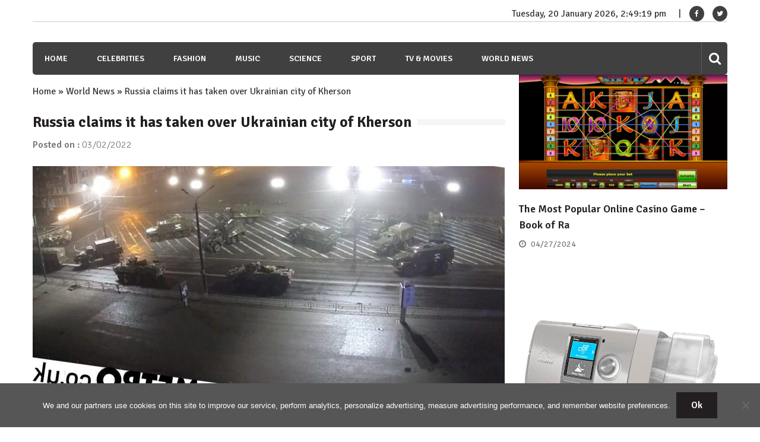

--- FILE ---
content_type: text/html; charset=UTF-8
request_url: https://wsbuzz.com/world-news/russia-claims-it-has-taken-over-ukrainian-city-of-kherson/
body_size: 13938
content:
<!doctype html>
<html lang="en-US" itemscope="itemscope" itemtype="http://schema.org/Article">
<head>
	<meta charset="UTF-8">
	<meta name="viewport" content="width=device-width, initial-scale=1">
	<link rel="profile" href="https://gmpg.org/xfn/11">
	<meta name='robots' content='index, follow, max-image-preview:large, max-snippet:-1, max-video-preview:-1' />

	<!-- This site is optimized with the Yoast SEO plugin v21.8.1 - https://yoast.com/wordpress/plugins/seo/ -->
	<title>Russia claims it has taken over Ukrainian city of Kherson - WSBuzz.com</title>
	<link rel="canonical" href="https://wsbuzz.com/world-news/russia-claims-it-has-taken-over-ukrainian-city-of-kherson/" />
	<meta property="og:locale" content="en_US" />
	<meta property="og:type" content="article" />
	<meta property="og:title" content="Russia claims it has taken over Ukrainian city of Kherson - WSBuzz.com" />
	<meta property="og:description" content="Russia says its soldiers have captured the southern Ukrainian city of Kherson on day seven of its invasion. It would be the largest city in the country to be captured by Vladimir Putin’s forces so far. Ukraine’s south-eastern port of Mariupol was..." />
	<meta property="og:url" content="https://wsbuzz.com/world-news/russia-claims-it-has-taken-over-ukrainian-city-of-kherson/" />
	<meta property="og:site_name" content="WSBuzz.com" />
	<meta property="article:publisher" content="https://www.facebook.com/WomansBuzz/" />
	<meta property="article:published_time" content="2022-03-02T08:41:37+00:00" />
	<meta name="author" content="William" />
	<meta name="twitter:card" content="summary_large_image" />
	<meta name="twitter:image" content="https://wsbuzz.com/wp-content/uploads/2022/03/Russia-claims-it-has-taken-over-Ukrainian-city-of-Kherson.jpg" />
	<meta name="twitter:creator" content="@WomansBuzz" />
	<meta name="twitter:site" content="@WomansBuzz" />
	<meta name="twitter:label1" content="Written by" />
	<meta name="twitter:data1" content="William" />
	<meta name="twitter:label2" content="Est. reading time" />
	<meta name="twitter:data2" content="1 minute" />
	<script type="application/ld+json" class="yoast-schema-graph">{"@context":"https://schema.org","@graph":[{"@type":"WebPage","@id":"https://wsbuzz.com/world-news/russia-claims-it-has-taken-over-ukrainian-city-of-kherson/","url":"https://wsbuzz.com/world-news/russia-claims-it-has-taken-over-ukrainian-city-of-kherson/","name":"Russia claims it has taken over Ukrainian city of Kherson - WSBuzz.com","isPartOf":{"@id":"https://wsbuzz.com/#website"},"primaryImageOfPage":{"@id":"https://wsbuzz.com/world-news/russia-claims-it-has-taken-over-ukrainian-city-of-kherson/#primaryimage"},"image":{"@id":"https://wsbuzz.com/world-news/russia-claims-it-has-taken-over-ukrainian-city-of-kherson/#primaryimage"},"thumbnailUrl":"https://wsbuzz.com/wp-content/uploads/2022/03/Russia-claims-it-has-taken-over-Ukrainian-city-of-Kherson.jpg","datePublished":"2022-03-02T08:41:37+00:00","dateModified":"2022-03-02T08:41:37+00:00","author":{"@id":"https://wsbuzz.com/#/schema/person/a7778cc76f6db32f571e23a07c5ca186"},"breadcrumb":{"@id":"https://wsbuzz.com/world-news/russia-claims-it-has-taken-over-ukrainian-city-of-kherson/#breadcrumb"},"inLanguage":"en-US","potentialAction":[{"@type":"ReadAction","target":["https://wsbuzz.com/world-news/russia-claims-it-has-taken-over-ukrainian-city-of-kherson/"]}]},{"@type":"ImageObject","inLanguage":"en-US","@id":"https://wsbuzz.com/world-news/russia-claims-it-has-taken-over-ukrainian-city-of-kherson/#primaryimage","url":"https://wsbuzz.com/wp-content/uploads/2022/03/Russia-claims-it-has-taken-over-Ukrainian-city-of-Kherson.jpg","contentUrl":"https://wsbuzz.com/wp-content/uploads/2022/03/Russia-claims-it-has-taken-over-Ukrainian-city-of-Kherson.jpg","width":1200,"height":630},{"@type":"BreadcrumbList","@id":"https://wsbuzz.com/world-news/russia-claims-it-has-taken-over-ukrainian-city-of-kherson/#breadcrumb","itemListElement":[{"@type":"ListItem","position":1,"name":"Home","item":"https://wsbuzz.com/"},{"@type":"ListItem","position":2,"name":"World News","item":"https://wsbuzz.com/category/world-news/"},{"@type":"ListItem","position":3,"name":"Russia claims it has taken over Ukrainian city of Kherson"}]},{"@type":"WebSite","@id":"https://wsbuzz.com/#website","url":"https://wsbuzz.com/","name":"WSBuzz.com","description":"WomanS Buzz. Hot News!","potentialAction":[{"@type":"SearchAction","target":{"@type":"EntryPoint","urlTemplate":"https://wsbuzz.com/?s={search_term_string}"},"query-input":"required name=search_term_string"}],"inLanguage":"en-US"},{"@type":"Person","@id":"https://wsbuzz.com/#/schema/person/a7778cc76f6db32f571e23a07c5ca186","name":"William","image":{"@type":"ImageObject","inLanguage":"en-US","@id":"https://wsbuzz.com/#/schema/person/image/","url":"https://secure.gravatar.com/avatar/80ca60356ddf63835e3001ed04b8392a?s=96&d=identicon&r=g","contentUrl":"https://secure.gravatar.com/avatar/80ca60356ddf63835e3001ed04b8392a?s=96&d=identicon&r=g","caption":"William"}}]}</script>
	<!-- / Yoast SEO plugin. -->


<link rel='dns-prefetch' href='//fonts.googleapis.com' />
<link rel="alternate" type="application/rss+xml" title="WSBuzz.com &raquo; Feed" href="https://wsbuzz.com/feed/" />
<link rel="alternate" type="application/rss+xml" title="WSBuzz.com &raquo; Comments Feed" href="https://wsbuzz.com/comments/feed/" />
<script type="text/javascript">
window._wpemojiSettings = {"baseUrl":"https:\/\/s.w.org\/images\/core\/emoji\/14.0.0\/72x72\/","ext":".png","svgUrl":"https:\/\/s.w.org\/images\/core\/emoji\/14.0.0\/svg\/","svgExt":".svg","source":{"concatemoji":"https:\/\/wsbuzz.com\/wp-includes\/js\/wp-emoji-release.min.js?ver=b0230e91a54ca7c47964dd02ce0d568b"}};
/*! This file is auto-generated */
!function(e,a,t){var n,r,o,i=a.createElement("canvas"),p=i.getContext&&i.getContext("2d");function s(e,t){p.clearRect(0,0,i.width,i.height),p.fillText(e,0,0);e=i.toDataURL();return p.clearRect(0,0,i.width,i.height),p.fillText(t,0,0),e===i.toDataURL()}function c(e){var t=a.createElement("script");t.src=e,t.defer=t.type="text/javascript",a.getElementsByTagName("head")[0].appendChild(t)}for(o=Array("flag","emoji"),t.supports={everything:!0,everythingExceptFlag:!0},r=0;r<o.length;r++)t.supports[o[r]]=function(e){if(p&&p.fillText)switch(p.textBaseline="top",p.font="600 32px Arial",e){case"flag":return s("\ud83c\udff3\ufe0f\u200d\u26a7\ufe0f","\ud83c\udff3\ufe0f\u200b\u26a7\ufe0f")?!1:!s("\ud83c\uddfa\ud83c\uddf3","\ud83c\uddfa\u200b\ud83c\uddf3")&&!s("\ud83c\udff4\udb40\udc67\udb40\udc62\udb40\udc65\udb40\udc6e\udb40\udc67\udb40\udc7f","\ud83c\udff4\u200b\udb40\udc67\u200b\udb40\udc62\u200b\udb40\udc65\u200b\udb40\udc6e\u200b\udb40\udc67\u200b\udb40\udc7f");case"emoji":return!s("\ud83e\udef1\ud83c\udffb\u200d\ud83e\udef2\ud83c\udfff","\ud83e\udef1\ud83c\udffb\u200b\ud83e\udef2\ud83c\udfff")}return!1}(o[r]),t.supports.everything=t.supports.everything&&t.supports[o[r]],"flag"!==o[r]&&(t.supports.everythingExceptFlag=t.supports.everythingExceptFlag&&t.supports[o[r]]);t.supports.everythingExceptFlag=t.supports.everythingExceptFlag&&!t.supports.flag,t.DOMReady=!1,t.readyCallback=function(){t.DOMReady=!0},t.supports.everything||(n=function(){t.readyCallback()},a.addEventListener?(a.addEventListener("DOMContentLoaded",n,!1),e.addEventListener("load",n,!1)):(e.attachEvent("onload",n),a.attachEvent("onreadystatechange",function(){"complete"===a.readyState&&t.readyCallback()})),(e=t.source||{}).concatemoji?c(e.concatemoji):e.wpemoji&&e.twemoji&&(c(e.twemoji),c(e.wpemoji)))}(window,document,window._wpemojiSettings);
</script>
<style type="text/css">
img.wp-smiley,
img.emoji {
	display: inline !important;
	border: none !important;
	box-shadow: none !important;
	height: 1em !important;
	width: 1em !important;
	margin: 0 0.07em !important;
	vertical-align: -0.1em !important;
	background: none !important;
	padding: 0 !important;
}
</style>
	<link rel='stylesheet' id='wp-block-library-css' href='https://wsbuzz.com/wp-includes/css/dist/block-library/style.min.css?ver=b0230e91a54ca7c47964dd02ce0d568b' type='text/css' media='all' />
<link rel='stylesheet' id='classic-theme-styles-css' href='https://wsbuzz.com/wp-includes/css/classic-themes.min.css?ver=b0230e91a54ca7c47964dd02ce0d568b' type='text/css' media='all' />
<style id='global-styles-inline-css' type='text/css'>
body{--wp--preset--color--black: #000000;--wp--preset--color--cyan-bluish-gray: #abb8c3;--wp--preset--color--white: #ffffff;--wp--preset--color--pale-pink: #f78da7;--wp--preset--color--vivid-red: #cf2e2e;--wp--preset--color--luminous-vivid-orange: #ff6900;--wp--preset--color--luminous-vivid-amber: #fcb900;--wp--preset--color--light-green-cyan: #7bdcb5;--wp--preset--color--vivid-green-cyan: #00d084;--wp--preset--color--pale-cyan-blue: #8ed1fc;--wp--preset--color--vivid-cyan-blue: #0693e3;--wp--preset--color--vivid-purple: #9b51e0;--wp--preset--gradient--vivid-cyan-blue-to-vivid-purple: linear-gradient(135deg,rgba(6,147,227,1) 0%,rgb(155,81,224) 100%);--wp--preset--gradient--light-green-cyan-to-vivid-green-cyan: linear-gradient(135deg,rgb(122,220,180) 0%,rgb(0,208,130) 100%);--wp--preset--gradient--luminous-vivid-amber-to-luminous-vivid-orange: linear-gradient(135deg,rgba(252,185,0,1) 0%,rgba(255,105,0,1) 100%);--wp--preset--gradient--luminous-vivid-orange-to-vivid-red: linear-gradient(135deg,rgba(255,105,0,1) 0%,rgb(207,46,46) 100%);--wp--preset--gradient--very-light-gray-to-cyan-bluish-gray: linear-gradient(135deg,rgb(238,238,238) 0%,rgb(169,184,195) 100%);--wp--preset--gradient--cool-to-warm-spectrum: linear-gradient(135deg,rgb(74,234,220) 0%,rgb(151,120,209) 20%,rgb(207,42,186) 40%,rgb(238,44,130) 60%,rgb(251,105,98) 80%,rgb(254,248,76) 100%);--wp--preset--gradient--blush-light-purple: linear-gradient(135deg,rgb(255,206,236) 0%,rgb(152,150,240) 100%);--wp--preset--gradient--blush-bordeaux: linear-gradient(135deg,rgb(254,205,165) 0%,rgb(254,45,45) 50%,rgb(107,0,62) 100%);--wp--preset--gradient--luminous-dusk: linear-gradient(135deg,rgb(255,203,112) 0%,rgb(199,81,192) 50%,rgb(65,88,208) 100%);--wp--preset--gradient--pale-ocean: linear-gradient(135deg,rgb(255,245,203) 0%,rgb(182,227,212) 50%,rgb(51,167,181) 100%);--wp--preset--gradient--electric-grass: linear-gradient(135deg,rgb(202,248,128) 0%,rgb(113,206,126) 100%);--wp--preset--gradient--midnight: linear-gradient(135deg,rgb(2,3,129) 0%,rgb(40,116,252) 100%);--wp--preset--duotone--dark-grayscale: url('#wp-duotone-dark-grayscale');--wp--preset--duotone--grayscale: url('#wp-duotone-grayscale');--wp--preset--duotone--purple-yellow: url('#wp-duotone-purple-yellow');--wp--preset--duotone--blue-red: url('#wp-duotone-blue-red');--wp--preset--duotone--midnight: url('#wp-duotone-midnight');--wp--preset--duotone--magenta-yellow: url('#wp-duotone-magenta-yellow');--wp--preset--duotone--purple-green: url('#wp-duotone-purple-green');--wp--preset--duotone--blue-orange: url('#wp-duotone-blue-orange');--wp--preset--font-size--small: 13px;--wp--preset--font-size--medium: 20px;--wp--preset--font-size--large: 36px;--wp--preset--font-size--x-large: 42px;--wp--preset--spacing--20: 0.44rem;--wp--preset--spacing--30: 0.67rem;--wp--preset--spacing--40: 1rem;--wp--preset--spacing--50: 1.5rem;--wp--preset--spacing--60: 2.25rem;--wp--preset--spacing--70: 3.38rem;--wp--preset--spacing--80: 5.06rem;--wp--preset--shadow--natural: 6px 6px 9px rgba(0, 0, 0, 0.2);--wp--preset--shadow--deep: 12px 12px 50px rgba(0, 0, 0, 0.4);--wp--preset--shadow--sharp: 6px 6px 0px rgba(0, 0, 0, 0.2);--wp--preset--shadow--outlined: 6px 6px 0px -3px rgba(255, 255, 255, 1), 6px 6px rgba(0, 0, 0, 1);--wp--preset--shadow--crisp: 6px 6px 0px rgba(0, 0, 0, 1);}:where(.is-layout-flex){gap: 0.5em;}body .is-layout-flow > .alignleft{float: left;margin-inline-start: 0;margin-inline-end: 2em;}body .is-layout-flow > .alignright{float: right;margin-inline-start: 2em;margin-inline-end: 0;}body .is-layout-flow > .aligncenter{margin-left: auto !important;margin-right: auto !important;}body .is-layout-constrained > .alignleft{float: left;margin-inline-start: 0;margin-inline-end: 2em;}body .is-layout-constrained > .alignright{float: right;margin-inline-start: 2em;margin-inline-end: 0;}body .is-layout-constrained > .aligncenter{margin-left: auto !important;margin-right: auto !important;}body .is-layout-constrained > :where(:not(.alignleft):not(.alignright):not(.alignfull)){max-width: var(--wp--style--global--content-size);margin-left: auto !important;margin-right: auto !important;}body .is-layout-constrained > .alignwide{max-width: var(--wp--style--global--wide-size);}body .is-layout-flex{display: flex;}body .is-layout-flex{flex-wrap: wrap;align-items: center;}body .is-layout-flex > *{margin: 0;}:where(.wp-block-columns.is-layout-flex){gap: 2em;}.has-black-color{color: var(--wp--preset--color--black) !important;}.has-cyan-bluish-gray-color{color: var(--wp--preset--color--cyan-bluish-gray) !important;}.has-white-color{color: var(--wp--preset--color--white) !important;}.has-pale-pink-color{color: var(--wp--preset--color--pale-pink) !important;}.has-vivid-red-color{color: var(--wp--preset--color--vivid-red) !important;}.has-luminous-vivid-orange-color{color: var(--wp--preset--color--luminous-vivid-orange) !important;}.has-luminous-vivid-amber-color{color: var(--wp--preset--color--luminous-vivid-amber) !important;}.has-light-green-cyan-color{color: var(--wp--preset--color--light-green-cyan) !important;}.has-vivid-green-cyan-color{color: var(--wp--preset--color--vivid-green-cyan) !important;}.has-pale-cyan-blue-color{color: var(--wp--preset--color--pale-cyan-blue) !important;}.has-vivid-cyan-blue-color{color: var(--wp--preset--color--vivid-cyan-blue) !important;}.has-vivid-purple-color{color: var(--wp--preset--color--vivid-purple) !important;}.has-black-background-color{background-color: var(--wp--preset--color--black) !important;}.has-cyan-bluish-gray-background-color{background-color: var(--wp--preset--color--cyan-bluish-gray) !important;}.has-white-background-color{background-color: var(--wp--preset--color--white) !important;}.has-pale-pink-background-color{background-color: var(--wp--preset--color--pale-pink) !important;}.has-vivid-red-background-color{background-color: var(--wp--preset--color--vivid-red) !important;}.has-luminous-vivid-orange-background-color{background-color: var(--wp--preset--color--luminous-vivid-orange) !important;}.has-luminous-vivid-amber-background-color{background-color: var(--wp--preset--color--luminous-vivid-amber) !important;}.has-light-green-cyan-background-color{background-color: var(--wp--preset--color--light-green-cyan) !important;}.has-vivid-green-cyan-background-color{background-color: var(--wp--preset--color--vivid-green-cyan) !important;}.has-pale-cyan-blue-background-color{background-color: var(--wp--preset--color--pale-cyan-blue) !important;}.has-vivid-cyan-blue-background-color{background-color: var(--wp--preset--color--vivid-cyan-blue) !important;}.has-vivid-purple-background-color{background-color: var(--wp--preset--color--vivid-purple) !important;}.has-black-border-color{border-color: var(--wp--preset--color--black) !important;}.has-cyan-bluish-gray-border-color{border-color: var(--wp--preset--color--cyan-bluish-gray) !important;}.has-white-border-color{border-color: var(--wp--preset--color--white) !important;}.has-pale-pink-border-color{border-color: var(--wp--preset--color--pale-pink) !important;}.has-vivid-red-border-color{border-color: var(--wp--preset--color--vivid-red) !important;}.has-luminous-vivid-orange-border-color{border-color: var(--wp--preset--color--luminous-vivid-orange) !important;}.has-luminous-vivid-amber-border-color{border-color: var(--wp--preset--color--luminous-vivid-amber) !important;}.has-light-green-cyan-border-color{border-color: var(--wp--preset--color--light-green-cyan) !important;}.has-vivid-green-cyan-border-color{border-color: var(--wp--preset--color--vivid-green-cyan) !important;}.has-pale-cyan-blue-border-color{border-color: var(--wp--preset--color--pale-cyan-blue) !important;}.has-vivid-cyan-blue-border-color{border-color: var(--wp--preset--color--vivid-cyan-blue) !important;}.has-vivid-purple-border-color{border-color: var(--wp--preset--color--vivid-purple) !important;}.has-vivid-cyan-blue-to-vivid-purple-gradient-background{background: var(--wp--preset--gradient--vivid-cyan-blue-to-vivid-purple) !important;}.has-light-green-cyan-to-vivid-green-cyan-gradient-background{background: var(--wp--preset--gradient--light-green-cyan-to-vivid-green-cyan) !important;}.has-luminous-vivid-amber-to-luminous-vivid-orange-gradient-background{background: var(--wp--preset--gradient--luminous-vivid-amber-to-luminous-vivid-orange) !important;}.has-luminous-vivid-orange-to-vivid-red-gradient-background{background: var(--wp--preset--gradient--luminous-vivid-orange-to-vivid-red) !important;}.has-very-light-gray-to-cyan-bluish-gray-gradient-background{background: var(--wp--preset--gradient--very-light-gray-to-cyan-bluish-gray) !important;}.has-cool-to-warm-spectrum-gradient-background{background: var(--wp--preset--gradient--cool-to-warm-spectrum) !important;}.has-blush-light-purple-gradient-background{background: var(--wp--preset--gradient--blush-light-purple) !important;}.has-blush-bordeaux-gradient-background{background: var(--wp--preset--gradient--blush-bordeaux) !important;}.has-luminous-dusk-gradient-background{background: var(--wp--preset--gradient--luminous-dusk) !important;}.has-pale-ocean-gradient-background{background: var(--wp--preset--gradient--pale-ocean) !important;}.has-electric-grass-gradient-background{background: var(--wp--preset--gradient--electric-grass) !important;}.has-midnight-gradient-background{background: var(--wp--preset--gradient--midnight) !important;}.has-small-font-size{font-size: var(--wp--preset--font-size--small) !important;}.has-medium-font-size{font-size: var(--wp--preset--font-size--medium) !important;}.has-large-font-size{font-size: var(--wp--preset--font-size--large) !important;}.has-x-large-font-size{font-size: var(--wp--preset--font-size--x-large) !important;}
.wp-block-navigation a:where(:not(.wp-element-button)){color: inherit;}
:where(.wp-block-columns.is-layout-flex){gap: 2em;}
.wp-block-pullquote{font-size: 1.5em;line-height: 1.6;}
</style>
<link rel='stylesheet' id='cookie-notice-front-css' href='https://wsbuzz.com/wp-content/plugins/cookie-notice/css/front.min.css?ver=2.5.11' type='text/css' media='all' />
<link rel='stylesheet' id='font-awesome-css' href='https://wsbuzz.com/wp-content/themes/editorialmag/assets/library/font-awesome/css/font-awesome.min.css?ver=b0230e91a54ca7c47964dd02ce0d568b' type='text/css' media='all' />
<link rel='stylesheet' id='lightslider-css' href='https://wsbuzz.com/wp-content/themes/editorialmag/assets/library/lightslider/css/lightslider.min.css?ver=b0230e91a54ca7c47964dd02ce0d568b' type='text/css' media='all' />
<link rel='stylesheet' id='editorialmag-style-css' href='https://wsbuzz.com/wp-content/themes/editorialmag/style.css?ver=b0230e91a54ca7c47964dd02ce0d568b' type='text/css' media='all' />
<link rel='stylesheet' id='editorialmag-responsive-css' href='https://wsbuzz.com/wp-content/themes/editorialmag/assets/css/responsive.css?ver=b0230e91a54ca7c47964dd02ce0d568b' type='text/css' media='all' />
<link rel='stylesheet' id='editorialmag-fonts-css' href='https://fonts.googleapis.com/css?family=Signika+Negative%3A300%2C400%2C600%2C700%7COpen+Sans%3A400%2C300%2C300italic%2C400italic%2C600%2C600italic%2C700%2C700italic&#038;subset=latin%2Clatin-ext&#038;ver=1.0.3' type='text/css' media='all' />
<style id='rocket-lazyload-inline-css' type='text/css'>
.rll-youtube-player{position:relative;padding-bottom:56.23%;height:0;overflow:hidden;max-width:100%;}.rll-youtube-player:focus-within{outline: 2px solid currentColor;outline-offset: 5px;}.rll-youtube-player iframe{position:absolute;top:0;left:0;width:100%;height:100%;z-index:100;background:0 0}.rll-youtube-player img{bottom:0;display:block;left:0;margin:auto;max-width:100%;width:100%;position:absolute;right:0;top:0;border:none;height:auto;-webkit-transition:.4s all;-moz-transition:.4s all;transition:.4s all}.rll-youtube-player img:hover{-webkit-filter:brightness(75%)}.rll-youtube-player .play{height:100%;width:100%;left:0;top:0;position:absolute;background:url(https://wsbuzz.com/wp-content/plugins/rocket-lazy-load/assets/img/youtube.png) no-repeat center;background-color: transparent !important;cursor:pointer;border:none;}
</style>
<script type='text/javascript' id='cookie-notice-front-js-before'>
var cnArgs = {"ajaxUrl":"https:\/\/wsbuzz.com\/wp-admin\/admin-ajax.php","nonce":"eb3e5d936b","hideEffect":"fade","position":"bottom","onScroll":false,"onScrollOffset":100,"onClick":false,"cookieName":"cookie_notice_accepted","cookieTime":31536000,"cookieTimeRejected":2592000,"globalCookie":false,"redirection":false,"cache":true,"revokeCookies":false,"revokeCookiesOpt":"automatic"};
</script>
<script type='text/javascript' src='https://wsbuzz.com/wp-content/plugins/cookie-notice/js/front.min.js?ver=2.5.11' id='cookie-notice-front-js'></script>
<script type='text/javascript' src='https://wsbuzz.com/wp-includes/js/jquery/jquery.min.js?ver=3.6.4' id='jquery-core-js'></script>
<script type='text/javascript' src='https://wsbuzz.com/wp-includes/js/jquery/jquery-migrate.min.js?ver=3.4.0' id='jquery-migrate-js'></script>
<!--[if lt IE 9]>
<script type='text/javascript' src='https://wsbuzz.com/wp-content/themes/editorialmag/assets/library/html5shiv/html5shiv.min.js?ver=1.0.3' id='html5-js'></script>
<![endif]-->
<!--[if lt IE 9]>
<script type='text/javascript' src='https://wsbuzz.com/wp-content/themes/editorialmag/assets/library/respond/respond.min.js?ver=1.0.3' id='respond-js'></script>
<![endif]-->
<link rel="https://api.w.org/" href="https://wsbuzz.com/wp-json/" /><link rel="alternate" type="application/json" href="https://wsbuzz.com/wp-json/wp/v2/posts/629449" /><link rel="EditURI" type="application/rsd+xml" title="RSD" href="https://wsbuzz.com/xmlrpc.php?rsd" />
<link rel="alternate" type="application/json+oembed" href="https://wsbuzz.com/wp-json/oembed/1.0/embed?url=https%3A%2F%2Fwsbuzz.com%2Fworld-news%2Frussia-claims-it-has-taken-over-ukrainian-city-of-kherson%2F" />
<link rel="alternate" type="text/xml+oembed" href="https://wsbuzz.com/wp-json/oembed/1.0/embed?url=https%3A%2F%2Fwsbuzz.com%2Fworld-news%2Frussia-claims-it-has-taken-over-ukrainian-city-of-kherson%2F&#038;format=xml" />
		<style type="text/css">
					.site-title,
			.site-description {
				position: absolute;
				clip: rect(1px, 1px, 1px, 1px);
			}
				</style>
		<script async src="https://pagead2.googlesyndication.com/pagead/js/adsbygoogle.js?client=ca-pub-1201891205018270"
     crossorigin="anonymous"></script>

<script type="text/javascript">
  window._taboola = window._taboola || [];
  _taboola.push({article:'auto'});
  !function (e, f, u, i) {
    if (!document.getElementById(i)){
      e.async = 1;
      e.src = u;
      e.id = i;
      f.parentNode.insertBefore(e, f);
    }
  }(document.createElement('script'),
  document.getElementsByTagName('script')[0],
  '//cdn.taboola.com/libtrc/clickbaza-usd-network/loader.js',
  'tb_loader_script');
  if(window.performance && typeof window.performance.mark == 'function')
    {window.performance.mark('tbl_ic');}
</script><noscript><style id="rocket-lazyload-nojs-css">.rll-youtube-player, [data-lazy-src]{display:none !important;}</style></noscript></head>

<body data-rsssl=1 class="post-template-default single single-post postid-629449 single-format-standard cookies-not-set">

<div id="page" class="site">
	<a class="skip-link screen-reader-text" href="#content">Skip to content</a>

	
	<header id="masthead" class="site-header header-bgimg " itemscope="itemscope" itemtype="http://schema.org/WPHeader">
		<div class="sticky-menu">
			<div class="sparkle-wrapper">
				<nav class="main-navigation">
					<div class="toggle-button">
						<span class="toggle-bar1"></span>
						<span class="toggle-bar2"></span>
						<span class="toggle-bar3"></span>
					</div>
					<div class="nav-menu">
						<div class="menu-menu-1-container"><ul id="primary-menu" class="menu"><li id="menu-item-347997" class="menu-item menu-item-type-post_type menu-item-object-page menu-item-home menu-item-347997"><a href="https://wsbuzz.com/">Home</a></li>
<li id="menu-item-244" class="menu-item menu-item-type-taxonomy menu-item-object-category menu-item-244"><a href="https://wsbuzz.com/category/celebrities/">Celebrities</a></li>
<li id="menu-item-245" class="menu-item menu-item-type-taxonomy menu-item-object-category menu-item-245"><a href="https://wsbuzz.com/category/fashion/">Fashion</a></li>
<li id="menu-item-246" class="menu-item menu-item-type-taxonomy menu-item-object-category menu-item-246"><a href="https://wsbuzz.com/category/music/">Music</a></li>
<li id="menu-item-248" class="menu-item menu-item-type-taxonomy menu-item-object-category menu-item-248"><a href="https://wsbuzz.com/category/science/">Science</a></li>
<li id="menu-item-249" class="menu-item menu-item-type-taxonomy menu-item-object-category menu-item-249"><a href="https://wsbuzz.com/category/sport/">Sport</a></li>
<li id="menu-item-250" class="menu-item menu-item-type-taxonomy menu-item-object-category menu-item-250"><a href="https://wsbuzz.com/category/tv-movies/">TV &#038; Movies</a></li>
<li id="menu-item-251" class="menu-item menu-item-type-taxonomy menu-item-object-category current-post-ancestor current-menu-parent current-post-parent menu-item-251"><a href="https://wsbuzz.com/category/world-news/">World News</a></li>
</ul></div>					</div>
				</nav>
			</div>
		</div><!-- STICKY MENU -->

		<div class="top-header">
			<div class="sparkle-wrapper">
				<div class="top-right">
					<div class="date-time"></div>
					<div class="temprature">
																			<a href="https://www.facebook.com/WomansBuzz/" target="_blank">
								<i class="icofont fa fa-facebook"></i>
							</a>
													<a href="https://twitter.com/WomansBuzz" target="_blank">
								<i class="icofont fa fa-twitter"></i>
							</a>
											</div>
				</div>
			</div>
		</div> <!-- TOP HEADER -->
		<div class="bottom-header">
			<div class="sparkle-wrapper">
				<div class="site-logo site-branding">
										<h1 class="site-title">
						<a href="https://wsbuzz.com/" rel="home">
							WSBuzz.com						</a>
					</h1>
												<p class="site-description">
								WomanS Buzz. Hot News!							</p>
										
				</div> <!-- .site-branding -->

				<div class="header-ad-section">
									</div>
			</div>
		</div> <!-- BOTTOM HEADER -->

		<div class="nav-wrap nav-left-align">
			<div class="sparkle-wrapper">
				<nav class="main-navigation">
					<div class="toggle-button">
						<span class="toggle-bar1"></span>
						<span class="toggle-bar2"></span>
						<span class="toggle-bar3"></span>
					</div>
					<div class="nav-menu">
						<div class="menu-menu-1-container"><ul id="primary-menu" class="menu"><li class="menu-item menu-item-type-post_type menu-item-object-page menu-item-home menu-item-347997"><a href="https://wsbuzz.com/">Home</a></li>
<li class="menu-item menu-item-type-taxonomy menu-item-object-category menu-item-244"><a href="https://wsbuzz.com/category/celebrities/">Celebrities</a></li>
<li class="menu-item menu-item-type-taxonomy menu-item-object-category menu-item-245"><a href="https://wsbuzz.com/category/fashion/">Fashion</a></li>
<li class="menu-item menu-item-type-taxonomy menu-item-object-category menu-item-246"><a href="https://wsbuzz.com/category/music/">Music</a></li>
<li class="menu-item menu-item-type-taxonomy menu-item-object-category menu-item-248"><a href="https://wsbuzz.com/category/science/">Science</a></li>
<li class="menu-item menu-item-type-taxonomy menu-item-object-category menu-item-249"><a href="https://wsbuzz.com/category/sport/">Sport</a></li>
<li class="menu-item menu-item-type-taxonomy menu-item-object-category menu-item-250"><a href="https://wsbuzz.com/category/tv-movies/">TV &#038; Movies</a></li>
<li class="menu-item menu-item-type-taxonomy menu-item-object-category current-post-ancestor current-menu-parent current-post-parent menu-item-251"><a href="https://wsbuzz.com/category/world-news/">World News</a></li>
</ul></div>					</div>
				</nav>

				<div class="nav-icon-wrap">
					<div class="search-wrap">
						<i class="icofont fa fa-search"></i>
						<div class="search-form-wrap">
							<form role="search" method="get" class="search-form" action="https://wsbuzz.com/">
				<label>
					<span class="screen-reader-text">Search for:</span>
					<input type="search" class="search-field" placeholder="Search &hellip;" value="" name="s" />
				</label>
				<input type="submit" class="search-submit" value="Search" />
			</form>						</div>
					</div>
					<!-- <div class="header-cart">
						<i class="icofont icofont-cart"></i>
						<span class="cart-title"></span>
					</div> -->
				</div>
			</div>
		</div> <!-- MAIN NAVIGATION -->
	</header>

		
	<div id="content" class="site-content">

	<div class="home-right-side">
		<div class="sparkle-wrapper">
			<div id="primary" class="home-main-content content-area">
				<main id="main" class="site-main">
				<p id="breadcrumbs"><span><span><a href="https://wsbuzz.com/">Home</a></span> » <span><a href="https://wsbuzz.com/category/world-news/">World News</a></span> » <span class="breadcrumb_last" aria-current="page">Russia claims it has taken over Ukrainian city of Kherson</span></span></p>					<header class="page-header">
						<h1 class="page-title"><span>Russia claims it has taken over Ukrainian city of Kherson</span></h1>					</header><!-- .page-header -->
					<article id="post-629449" class="post-629449 post type-post status-publish format-standard has-post-thumbnail hentry category-world-news">
	<header class="entry-header">
		<div class="entry-meta">
			<span class="posted-on">
				Posted on : <a href="https://wsbuzz.com/world-news/russia-claims-it-has-taken-over-ukrainian-city-of-kherson/">03/02/2022</a>
			</span>
		</div><!-- .entry-meta -->
	</header><!-- .entry-header -->

	<div class="entry-content">		
				    <figure class="nosidebar-image">
		        <img src="data:image/svg+xml,%3Csvg%20xmlns='http://www.w3.org/2000/svg'%20viewBox='0%200%200%200'%3E%3C/svg%3E" alt="Russia claims it has taken over Ukrainian city of Kherson" data-lazy-src="https://wsbuzz.com/wp-content/uploads/2022/03/Russia-claims-it-has-taken-over-Ukrainian-city-of-Kherson-795x385.jpg"><noscript><img src="https://wsbuzz.com/wp-content/uploads/2022/03/Russia-claims-it-has-taken-over-Ukrainian-city-of-Kherson-795x385.jpg" alt="Russia claims it has taken over Ukrainian city of Kherson"></noscript>
		    </figure>
				
		<div class="colorful-cat"><a href="https://wsbuzz.com/category/world-news/"  rel="category tag">World News</a>&nbsp;</div>
		<p><img decoding="async" class="aligncenter" src="data:image/svg+xml,%3Csvg%20xmlns='http://www.w3.org/2000/svg'%20viewBox='0%200%200%200'%3E%3C/svg%3E" data-lazy-src="https://metro.co.uk/wp-content/uploads/2022/03/SEI91078319-copy-72fa.jpg"><noscript><img decoding="async" class="aligncenter" src="https://metro.co.uk/wp-content/uploads/2022/03/SEI91078319-copy-72fa.jpg"></noscript></p>
<p><strong>Russia says its soldiers have captured the southern Ukrainian city of Kherson on day seven of its invasion. </strong></p>
<p>It would be the largest city in the country to be captured by Vladimir Putin’s forces so far. </p>
<p>Ukraine’s south-eastern port of Mariupol was under constant shelling from Russia and has been left without electricity and unable to evacuate the injured.</p>
<p>‘We are fighting, we are not ceasing to defend our motherland,’ Mariupol mayor Vadym Boichenko said live on Ukrainian TV.</p>
<p><strong>For the latest updates on the Russia-Ukraine war, visit our live blog:  Russia-Ukraine live</strong></p>
<p>Meanwhile Kherson, on the Black Sea, was completely surrounded by invading forces, who took control of the railway station and port overnight. </p>
<p>‘The fighting is going on now, and the occupation of our city is under way,’ Mayor Igor Kolykhayev told local radio, according to BBC Russia. </p>
<p>To view this video please enable JavaScript, and consider upgrading to a webbrowser thatsupports HTML5video</p>
<p><img decoding="async" class="aligncenter" src="data:image/svg+xml,%3Csvg%20xmlns='http://www.w3.org/2000/svg'%20viewBox='0%200%200%200'%3E%3C/svg%3E" data-lazy-src="https://metro.co.uk/wp-content/themes/metro-parent/img/fallback.png"><noscript><img decoding="async" class="aligncenter" src="https://metro.co.uk/wp-content/themes/metro-parent/img/fallback.png"></noscript><br />
<img decoding="async" class="aligncenter" src="data:image/svg+xml,%3Csvg%20xmlns='http://www.w3.org/2000/svg'%20viewBox='0%200%200%200'%3E%3C/svg%3E" data-lazy-src="https://metro.co.uk/wp-content/themes/metro-parent/img/fallback.png"><noscript><img decoding="async" class="aligncenter" src="https://metro.co.uk/wp-content/themes/metro-parent/img/fallback.png"></noscript></p>
<p>Screenshots from a webcam in the city showing Russian military vehicles parked on Kherson’s main square were shared by CNN. </p>
<p>Russia’s defence ministry said its troops joined forces with pro-Moscow rebel fighters from eastern Ukraine along the Azov Sea coast.</p>
<p>Defence ministry spokesman Igor Konashenkov said: ‘The Russian divisions of the armed forces have taken the regional center of Kherson under full control.’</p>
<p>He added: ‘Civil infrastructure, life support facilities for the population and urban transport operate on a daily basis. The city does not experience shortages of food and essential goods.’</p>
<p>Kherson has a population of around 280,000 and lies north of the Crimea peninsula, which was annexed by Russia in 2014.</p>
<p><strong><strong><strong>Get in touch with our news team by emailing us at <a href="/cdn-cgi/l/email-protection" class="__cf_email__" data-cfemail="d1a6b4b3bfb4a6a291bcb4a5a3beffb2beffa4ba">[email&#160;protected]</a>.</strong></strong></strong></p>
<p><strong>For more stories like this, </strong><strong>check our news page</strong>.</p>
<p>Source: <a href="https://metro.co.uk/2022/03/02/russia-claims-it-has-taken-over-ukrainian-city-of-kherson-16199786/" target="_blank" rel="noopener">Read Full Article</a></p>
<div class='code-block code-block-5' style='margin: 8px auto; text-align: center; display: block; clear: both;'>
<div id="taboola-below-article-thumbnails"></div>
<script data-cfasync="false" src="/cdn-cgi/scripts/5c5dd728/cloudflare-static/email-decode.min.js"></script><script type="text/javascript">
  window._taboola = window._taboola || [];
  _taboola.push({
    mode: 'alternating-thumbnails-a',
    container: 'taboola-below-article-thumbnails',
    placement: 'Below Article Thumbnails',
    target_type: 'mix'
  });
</script></div>
<!-- CONTENT END 2 -->
	</div><!-- .entry-content -->
</article><!-- #post-## -->


<nav class="navigation post-navigation">
	<div class="nav-links">
		<div class="nav-previous"><a href="https://wsbuzz.com/world-news/champion-dog-breeder-68-with-infectious-smile-found-murdered-on-drive-as-cops-probe-link-to-two-other-break-ins/" rel="prev">Champion dog breeder, 68, with &#x27;infectious smile&#x27; found &#x27;murdered&#x27; on drive as cops probe link to two other break-ins</a></div><div class="nav-next"><a href="https://wsbuzz.com/world-news/boris-leads-standing-ovation-for-ukraine-ambassador-at-pmqs/" rel="next">Boris leads standing ovation for Ukraine ambassador at PMQs</a></div>	</div>
</nav>

				</main><!-- #main -->
			</div><!-- #primary -->

					<section id="secondaryright" class="home-right-sidebar widget-area" role="complementary">
			<aside id="emag_magazine_grid_posts-8" class="widget clearfix emag_magazine_grid_posts">  
        <div class="news-with-grid-layout">
                        <div class="news-with-grid-layout-wrap clearfix">
                                    <div class="news-with-grid-block equalheight">
                                                    <figure>
                                <a href="https://wsbuzz.com/world-news/the-most-popular-online-casino-game-book-of-ra/"><img width="3078" height="1692" src="data:image/svg+xml,%3Csvg%20xmlns='http://www.w3.org/2000/svg'%20viewBox='0%200%203078%201692'%3E%3C/svg%3E" class="attachment-medium size-medium wp-post-image" alt="" decoding="async" data-lazy-srcset="https://wsbuzz.com/wp-content/uploads/2024/04/BoD01.png 3078w, https://wsbuzz.com/wp-content/uploads/2024/04/BoD01-768x422.png 768w, https://wsbuzz.com/wp-content/uploads/2024/04/BoD01-1536x844.png 1536w, https://wsbuzz.com/wp-content/uploads/2024/04/BoD01-2048x1126.png 2048w" data-lazy-sizes="(max-width: 3078px) 100vw, 3078px" data-lazy-src="https://wsbuzz.com/wp-content/uploads/2024/04/BoD01.png" /><noscript><img width="3078" height="1692" src="https://wsbuzz.com/wp-content/uploads/2024/04/BoD01.png" class="attachment-medium size-medium wp-post-image" alt="" decoding="async" loading="lazy" srcset="https://wsbuzz.com/wp-content/uploads/2024/04/BoD01.png 3078w, https://wsbuzz.com/wp-content/uploads/2024/04/BoD01-768x422.png 768w, https://wsbuzz.com/wp-content/uploads/2024/04/BoD01-1536x844.png 1536w, https://wsbuzz.com/wp-content/uploads/2024/04/BoD01-2048x1126.png 2048w" sizes="(max-width: 3078px) 100vw, 3078px" /></noscript></a>
                            </figure>
                                                <div class="news-content">
                            <h3 class="news-title">
                                <a href="https://wsbuzz.com/world-news/the-most-popular-online-casino-game-book-of-ra/">The Most Popular Online Casino Game &#8211; Book of Ra</a>
                            </h3>
                            <div class="news-block-footer">
                                <div class="news-date">
                                    <i class="icofont fa fa-clock-o"></i> <a href="https://wsbuzz.com/world-news/the-most-popular-online-casino-game-book-of-ra/">04/27/2024</a>
                                </div>
                            </div>
                        </div>
                    </div>
                                    <div class="news-with-grid-block equalheight">
                                                    <figure>
                                <a href="https://wsbuzz.com/world-news/comparison-and-advantages-of-different-types-of-cpap-sets/"><img width="700" height="700" src="data:image/svg+xml,%3Csvg%20xmlns='http://www.w3.org/2000/svg'%20viewBox='0%200%20700%20700'%3E%3C/svg%3E" class="attachment-medium size-medium wp-post-image" alt="" decoding="async" data-lazy-src="https://wsbuzz.com/wp-content/uploads/2024/04/4.jpe" /><noscript><img width="700" height="700" src="https://wsbuzz.com/wp-content/uploads/2024/04/4.jpe" class="attachment-medium size-medium wp-post-image" alt="" decoding="async" loading="lazy" /></noscript></a>
                            </figure>
                                                <div class="news-content">
                            <h3 class="news-title">
                                <a href="https://wsbuzz.com/world-news/comparison-and-advantages-of-different-types-of-cpap-sets/">Comparison and advantages of different types of CPAP sets.</a>
                            </h3>
                            <div class="news-block-footer">
                                <div class="news-date">
                                    <i class="icofont fa fa-clock-o"></i> <a href="https://wsbuzz.com/world-news/comparison-and-advantages-of-different-types-of-cpap-sets/">04/21/2024</a>
                                </div>
                            </div>
                        </div>
                    </div>
                                    <div class="news-with-grid-block equalheight">
                                                    <figure>
                                <a href="https://wsbuzz.com/science/british-seabirds-including-puffins-are-at-risk-of-extinction/"><img width="1200" height="675" src="data:image/svg+xml,%3Csvg%20xmlns='http://www.w3.org/2000/svg'%20viewBox='0%200%201200%20675'%3E%3C/svg%3E" class="attachment-medium size-medium wp-post-image" alt="" decoding="async" data-lazy-srcset="https://wsbuzz.com/wp-content/uploads/2023/12/British-seabirds-including-Puffins-are-at-risk-of-EXTINCTION.jpg 1200w, https://wsbuzz.com/wp-content/uploads/2023/12/British-seabirds-including-Puffins-are-at-risk-of-EXTINCTION-768x432.jpg 768w" data-lazy-sizes="(max-width: 1200px) 100vw, 1200px" data-lazy-src="https://wsbuzz.com/wp-content/uploads/2023/12/British-seabirds-including-Puffins-are-at-risk-of-EXTINCTION.jpg" /><noscript><img width="1200" height="675" src="https://wsbuzz.com/wp-content/uploads/2023/12/British-seabirds-including-Puffins-are-at-risk-of-EXTINCTION.jpg" class="attachment-medium size-medium wp-post-image" alt="" decoding="async" loading="lazy" srcset="https://wsbuzz.com/wp-content/uploads/2023/12/British-seabirds-including-Puffins-are-at-risk-of-EXTINCTION.jpg 1200w, https://wsbuzz.com/wp-content/uploads/2023/12/British-seabirds-including-Puffins-are-at-risk-of-EXTINCTION-768x432.jpg 768w" sizes="(max-width: 1200px) 100vw, 1200px" /></noscript></a>
                            </figure>
                                                <div class="news-content">
                            <h3 class="news-title">
                                <a href="https://wsbuzz.com/science/british-seabirds-including-puffins-are-at-risk-of-extinction/">British seabirds including Puffins are at risk of EXTINCTION</a>
                            </h3>
                            <div class="news-block-footer">
                                <div class="news-date">
                                    <i class="icofont fa fa-clock-o"></i> <a href="https://wsbuzz.com/science/british-seabirds-including-puffins-are-at-risk-of-extinction/">12/21/2023</a>
                                </div>
                            </div>
                        </div>
                    </div>
                               
            </div>
        </div> <!-- NEWS WITH GRID LAYOUT -->            
    </aside><aside id="emag_magazine_recent_posts-5" class="widget clearfix emag_magazine_recent_posts">  
                    <div class="widget-title">
                <span>Latest Post</span>
            </div>
                <div class="recent-news-wrap">
                            <div class="recent-news-block">
                                            <figure>
                            <a href="https://wsbuzz.com/celebrities/eg-store-expands-from-tehran-to-global-luxury-markets/"><img width="128" height="96" src="data:image/svg+xml,%3Csvg%20xmlns='http://www.w3.org/2000/svg'%20viewBox='0%200%20128%2096'%3E%3C/svg%3E" class="attachment-thumbnail size-thumbnail wp-post-image" alt="" decoding="async" data-lazy-srcset="https://wsbuzz.com/wp-content/uploads/2024/08/EG-Store-Expands-From-Tehran-to-Global-Luxury-Markets.jpeg 1000w, https://wsbuzz.com/wp-content/uploads/2024/08/EG-Store-Expands-From-Tehran-to-Global-Luxury-Markets-768x576.jpeg 768w" data-lazy-sizes="(max-width: 128px) 100vw, 128px" data-lazy-src="https://wsbuzz.com/wp-content/uploads/2024/08/EG-Store-Expands-From-Tehran-to-Global-Luxury-Markets.jpeg" /><noscript><img width="128" height="96" src="https://wsbuzz.com/wp-content/uploads/2024/08/EG-Store-Expands-From-Tehran-to-Global-Luxury-Markets.jpeg" class="attachment-thumbnail size-thumbnail wp-post-image" alt="" decoding="async" loading="lazy" srcset="https://wsbuzz.com/wp-content/uploads/2024/08/EG-Store-Expands-From-Tehran-to-Global-Luxury-Markets.jpeg 1000w, https://wsbuzz.com/wp-content/uploads/2024/08/EG-Store-Expands-From-Tehran-to-Global-Luxury-Markets-768x576.jpeg 768w" sizes="(max-width: 128px) 100vw, 128px" /></noscript></a>
                        </figure>
                                        <div class="recent-news-content">
                        <h3 class="news-title">
                            <a href="https://wsbuzz.com/celebrities/eg-store-expands-from-tehran-to-global-luxury-markets/">EG Store Expands: From Tehran to Global Luxury Markets</a>
                        </h3>
                        <div class="news-block-footer">
                            <div class="news-date">
                                <i class="icofont fa fa-clock-o"></i> <a href="https://wsbuzz.com/celebrities/eg-store-expands-from-tehran-to-global-luxury-markets/">08/19/2024</a>
                            </div>
                        </div>
                    </div>
                </div>
                            <div class="recent-news-block">
                                            <figure>
                            <a href="https://wsbuzz.com/world-news/the-most-popular-online-casino-game-book-of-ra/"><img width="128" height="70" src="data:image/svg+xml,%3Csvg%20xmlns='http://www.w3.org/2000/svg'%20viewBox='0%200%20128%2070'%3E%3C/svg%3E" class="attachment-thumbnail size-thumbnail wp-post-image" alt="" decoding="async" data-lazy-srcset="https://wsbuzz.com/wp-content/uploads/2024/04/BoD01.png 3078w, https://wsbuzz.com/wp-content/uploads/2024/04/BoD01-768x422.png 768w, https://wsbuzz.com/wp-content/uploads/2024/04/BoD01-1536x844.png 1536w, https://wsbuzz.com/wp-content/uploads/2024/04/BoD01-2048x1126.png 2048w" data-lazy-sizes="(max-width: 128px) 100vw, 128px" data-lazy-src="https://wsbuzz.com/wp-content/uploads/2024/04/BoD01.png" /><noscript><img width="128" height="70" src="https://wsbuzz.com/wp-content/uploads/2024/04/BoD01.png" class="attachment-thumbnail size-thumbnail wp-post-image" alt="" decoding="async" loading="lazy" srcset="https://wsbuzz.com/wp-content/uploads/2024/04/BoD01.png 3078w, https://wsbuzz.com/wp-content/uploads/2024/04/BoD01-768x422.png 768w, https://wsbuzz.com/wp-content/uploads/2024/04/BoD01-1536x844.png 1536w, https://wsbuzz.com/wp-content/uploads/2024/04/BoD01-2048x1126.png 2048w" sizes="(max-width: 128px) 100vw, 128px" /></noscript></a>
                        </figure>
                                        <div class="recent-news-content">
                        <h3 class="news-title">
                            <a href="https://wsbuzz.com/world-news/the-most-popular-online-casino-game-book-of-ra/">The Most Popular Online Casino Game &#8211; Book of Ra</a>
                        </h3>
                        <div class="news-block-footer">
                            <div class="news-date">
                                <i class="icofont fa fa-clock-o"></i> <a href="https://wsbuzz.com/world-news/the-most-popular-online-casino-game-book-of-ra/">04/27/2024</a>
                            </div>
                        </div>
                    </div>
                </div>
                            <div class="recent-news-block">
                                            <figure>
                            <a href="https://wsbuzz.com/world-news/comparison-and-advantages-of-different-types-of-cpap-sets/"><img width="96" height="96" src="data:image/svg+xml,%3Csvg%20xmlns='http://www.w3.org/2000/svg'%20viewBox='0%200%2096%2096'%3E%3C/svg%3E" class="attachment-thumbnail size-thumbnail wp-post-image" alt="" decoding="async" data-lazy-src="https://wsbuzz.com/wp-content/uploads/2024/04/4.jpe" /><noscript><img width="96" height="96" src="https://wsbuzz.com/wp-content/uploads/2024/04/4.jpe" class="attachment-thumbnail size-thumbnail wp-post-image" alt="" decoding="async" loading="lazy" /></noscript></a>
                        </figure>
                                        <div class="recent-news-content">
                        <h3 class="news-title">
                            <a href="https://wsbuzz.com/world-news/comparison-and-advantages-of-different-types-of-cpap-sets/">Comparison and advantages of different types of CPAP sets.</a>
                        </h3>
                        <div class="news-block-footer">
                            <div class="news-date">
                                <i class="icofont fa fa-clock-o"></i> <a href="https://wsbuzz.com/world-news/comparison-and-advantages-of-different-types-of-cpap-sets/">04/21/2024</a>
                            </div>
                        </div>
                    </div>
                </div>
                            <div class="recent-news-block">
                                            <figure>
                            <a href="https://wsbuzz.com/science/british-seabirds-including-puffins-are-at-risk-of-extinction/"><img width="128" height="72" src="data:image/svg+xml,%3Csvg%20xmlns='http://www.w3.org/2000/svg'%20viewBox='0%200%20128%2072'%3E%3C/svg%3E" class="attachment-thumbnail size-thumbnail wp-post-image" alt="" decoding="async" data-lazy-srcset="https://wsbuzz.com/wp-content/uploads/2023/12/British-seabirds-including-Puffins-are-at-risk-of-EXTINCTION.jpg 1200w, https://wsbuzz.com/wp-content/uploads/2023/12/British-seabirds-including-Puffins-are-at-risk-of-EXTINCTION-768x432.jpg 768w" data-lazy-sizes="(max-width: 128px) 100vw, 128px" data-lazy-src="https://wsbuzz.com/wp-content/uploads/2023/12/British-seabirds-including-Puffins-are-at-risk-of-EXTINCTION.jpg" /><noscript><img width="128" height="72" src="https://wsbuzz.com/wp-content/uploads/2023/12/British-seabirds-including-Puffins-are-at-risk-of-EXTINCTION.jpg" class="attachment-thumbnail size-thumbnail wp-post-image" alt="" decoding="async" loading="lazy" srcset="https://wsbuzz.com/wp-content/uploads/2023/12/British-seabirds-including-Puffins-are-at-risk-of-EXTINCTION.jpg 1200w, https://wsbuzz.com/wp-content/uploads/2023/12/British-seabirds-including-Puffins-are-at-risk-of-EXTINCTION-768x432.jpg 768w" sizes="(max-width: 128px) 100vw, 128px" /></noscript></a>
                        </figure>
                                        <div class="recent-news-content">
                        <h3 class="news-title">
                            <a href="https://wsbuzz.com/science/british-seabirds-including-puffins-are-at-risk-of-extinction/">British seabirds including Puffins are at risk of EXTINCTION</a>
                        </h3>
                        <div class="news-block-footer">
                            <div class="news-date">
                                <i class="icofont fa fa-clock-o"></i> <a href="https://wsbuzz.com/science/british-seabirds-including-puffins-are-at-risk-of-extinction/">12/21/2023</a>
                            </div>
                        </div>
                    </div>
                </div>
                       
        </div>         
    </aside><aside id="emag_magazine_grid_posts-10" class="widget clearfix emag_magazine_grid_posts">  
        <div class="news-with-grid-layout">
                            <div class="widget-title">
                    <span>Best News</span>
                </div>
                        <div class="news-with-grid-layout-wrap clearfix">
                                    <div class="news-with-grid-block equalheight">
                                                    <figure>
                                <a href="https://wsbuzz.com/celebrities/eg-store-expands-from-tehran-to-global-luxury-markets/"><img width="1000" height="750" src="data:image/svg+xml,%3Csvg%20xmlns='http://www.w3.org/2000/svg'%20viewBox='0%200%201000%20750'%3E%3C/svg%3E" class="attachment-medium size-medium wp-post-image" alt="" decoding="async" data-lazy-srcset="https://wsbuzz.com/wp-content/uploads/2024/08/EG-Store-Expands-From-Tehran-to-Global-Luxury-Markets.jpeg 1000w, https://wsbuzz.com/wp-content/uploads/2024/08/EG-Store-Expands-From-Tehran-to-Global-Luxury-Markets-768x576.jpeg 768w" data-lazy-sizes="(max-width: 1000px) 100vw, 1000px" data-lazy-src="https://wsbuzz.com/wp-content/uploads/2024/08/EG-Store-Expands-From-Tehran-to-Global-Luxury-Markets.jpeg" /><noscript><img width="1000" height="750" src="https://wsbuzz.com/wp-content/uploads/2024/08/EG-Store-Expands-From-Tehran-to-Global-Luxury-Markets.jpeg" class="attachment-medium size-medium wp-post-image" alt="" decoding="async" loading="lazy" srcset="https://wsbuzz.com/wp-content/uploads/2024/08/EG-Store-Expands-From-Tehran-to-Global-Luxury-Markets.jpeg 1000w, https://wsbuzz.com/wp-content/uploads/2024/08/EG-Store-Expands-From-Tehran-to-Global-Luxury-Markets-768x576.jpeg 768w" sizes="(max-width: 1000px) 100vw, 1000px" /></noscript></a>
                            </figure>
                                                <div class="news-content">
                            <h3 class="news-title">
                                <a href="https://wsbuzz.com/celebrities/eg-store-expands-from-tehran-to-global-luxury-markets/">EG Store Expands: From Tehran to Global Luxury Markets</a>
                            </h3>
                            <div class="news-block-footer">
                                <div class="news-date">
                                    <i class="icofont fa fa-clock-o"></i> <a href="https://wsbuzz.com/celebrities/eg-store-expands-from-tehran-to-global-luxury-markets/">08/19/2024</a>
                                </div>
                            </div>
                        </div>
                    </div>
                                    <div class="news-with-grid-block equalheight">
                                                    <figure>
                                <a href="https://wsbuzz.com/fashion/aldi-is-selling-a-dupe-of-la-prairie-wrinkle-reducing-face-serum-for-over-600-cheaper-the-sun/"><img width="1000" height="666" src="data:image/svg+xml,%3Csvg%20xmlns='http://www.w3.org/2000/svg'%20viewBox='0%200%201000%20666'%3E%3C/svg%3E" class="attachment-medium size-medium wp-post-image" alt="" decoding="async" data-lazy-srcset="https://wsbuzz.com/wp-content/uploads/2023/12/Aldi-is-selling-a-dupe-of-La-Prairie-wrinkle-reducing-face-serum-for-over-600-cheaper-The-Sun.jpg 1000w, https://wsbuzz.com/wp-content/uploads/2023/12/Aldi-is-selling-a-dupe-of-La-Prairie-wrinkle-reducing-face-serum-for-over-600-cheaper-The-Sun-768x511.jpg 768w" data-lazy-sizes="(max-width: 1000px) 100vw, 1000px" data-lazy-src="https://wsbuzz.com/wp-content/uploads/2023/12/Aldi-is-selling-a-dupe-of-La-Prairie-wrinkle-reducing-face-serum-for-over-600-cheaper-The-Sun.jpg" /><noscript><img width="1000" height="666" src="https://wsbuzz.com/wp-content/uploads/2023/12/Aldi-is-selling-a-dupe-of-La-Prairie-wrinkle-reducing-face-serum-for-over-600-cheaper-The-Sun.jpg" class="attachment-medium size-medium wp-post-image" alt="" decoding="async" loading="lazy" srcset="https://wsbuzz.com/wp-content/uploads/2023/12/Aldi-is-selling-a-dupe-of-La-Prairie-wrinkle-reducing-face-serum-for-over-600-cheaper-The-Sun.jpg 1000w, https://wsbuzz.com/wp-content/uploads/2023/12/Aldi-is-selling-a-dupe-of-La-Prairie-wrinkle-reducing-face-serum-for-over-600-cheaper-The-Sun-768x511.jpg 768w" sizes="(max-width: 1000px) 100vw, 1000px" /></noscript></a>
                            </figure>
                                                <div class="news-content">
                            <h3 class="news-title">
                                <a href="https://wsbuzz.com/fashion/aldi-is-selling-a-dupe-of-la-prairie-wrinkle-reducing-face-serum-for-over-600-cheaper-the-sun/">Aldi is selling a dupe of La Prairie wrinkle reducing face serum for over £600 cheaper | The Sun</a>
                            </h3>
                            <div class="news-block-footer">
                                <div class="news-date">
                                    <i class="icofont fa fa-clock-o"></i> <a href="https://wsbuzz.com/fashion/aldi-is-selling-a-dupe-of-la-prairie-wrinkle-reducing-face-serum-for-over-600-cheaper-the-sun/">12/21/2023</a>
                                </div>
                            </div>
                        </div>
                    </div>
                                    <div class="news-with-grid-block equalheight">
                                                    <figure>
                                <a href="https://wsbuzz.com/fashion/i-made-20k-in-a-year-doing-the-easiest-side-hustle-that-you-need-no-qualifications-for-you-get-to-play-with-puppies-the-sun/"><img width="1000" height="666" src="data:image/svg+xml,%3Csvg%20xmlns='http://www.w3.org/2000/svg'%20viewBox='0%200%201000%20666'%3E%3C/svg%3E" class="attachment-medium size-medium wp-post-image" alt="" decoding="async" data-lazy-srcset="https://wsbuzz.com/wp-content/uploads/2023/12/I-made-20k-in-a-year-doing-the-easiest-side-hustle-that-you-need-no-qualifications-for-you-get-to-play-with-puppies-The-Sun.jpg 1000w, https://wsbuzz.com/wp-content/uploads/2023/12/I-made-20k-in-a-year-doing-the-easiest-side-hustle-that-you-need-no-qualifications-for-you-get-to-play-with-puppies-The-Sun-768x511.jpg 768w" data-lazy-sizes="(max-width: 1000px) 100vw, 1000px" data-lazy-src="https://wsbuzz.com/wp-content/uploads/2023/12/I-made-20k-in-a-year-doing-the-easiest-side-hustle-that-you-need-no-qualifications-for-you-get-to-play-with-puppies-The-Sun.jpg" /><noscript><img width="1000" height="666" src="https://wsbuzz.com/wp-content/uploads/2023/12/I-made-20k-in-a-year-doing-the-easiest-side-hustle-that-you-need-no-qualifications-for-you-get-to-play-with-puppies-The-Sun.jpg" class="attachment-medium size-medium wp-post-image" alt="" decoding="async" loading="lazy" srcset="https://wsbuzz.com/wp-content/uploads/2023/12/I-made-20k-in-a-year-doing-the-easiest-side-hustle-that-you-need-no-qualifications-for-you-get-to-play-with-puppies-The-Sun.jpg 1000w, https://wsbuzz.com/wp-content/uploads/2023/12/I-made-20k-in-a-year-doing-the-easiest-side-hustle-that-you-need-no-qualifications-for-you-get-to-play-with-puppies-The-Sun-768x511.jpg 768w" sizes="(max-width: 1000px) 100vw, 1000px" /></noscript></a>
                            </figure>
                                                <div class="news-content">
                            <h3 class="news-title">
                                <a href="https://wsbuzz.com/fashion/i-made-20k-in-a-year-doing-the-easiest-side-hustle-that-you-need-no-qualifications-for-you-get-to-play-with-puppies-the-sun/">I made £20k in a year doing the easiest side hustle that you need no qualifications for &amp; you get to play with puppies | The Sun</a>
                            </h3>
                            <div class="news-block-footer">
                                <div class="news-date">
                                    <i class="icofont fa fa-clock-o"></i> <a href="https://wsbuzz.com/fashion/i-made-20k-in-a-year-doing-the-easiest-side-hustle-that-you-need-no-qualifications-for-you-get-to-play-with-puppies-the-sun/">12/21/2023</a>
                                </div>
                            </div>
                        </div>
                    </div>
                                    <div class="news-with-grid-block equalheight">
                                                    <figure>
                                <a href="https://wsbuzz.com/celebrities/tatler-princess-kate-became-the-queen-of-quiet-luxury-in-2023/"><img width="550" height="535" src="data:image/svg+xml,%3Csvg%20xmlns='http://www.w3.org/2000/svg'%20viewBox='0%200%20550%20535'%3E%3C/svg%3E" class="attachment-medium size-medium wp-post-image" alt="" decoding="async" data-lazy-src="https://wsbuzz.com/wp-content/uploads/2023/12/Tatler-Princess-Kate-became-the-‘queen-of-quiet-luxury-in-2023.jpg" /><noscript><img width="550" height="535" src="https://wsbuzz.com/wp-content/uploads/2023/12/Tatler-Princess-Kate-became-the-‘queen-of-quiet-luxury-in-2023.jpg" class="attachment-medium size-medium wp-post-image" alt="" decoding="async" loading="lazy" /></noscript></a>
                            </figure>
                                                <div class="news-content">
                            <h3 class="news-title">
                                <a href="https://wsbuzz.com/celebrities/tatler-princess-kate-became-the-queen-of-quiet-luxury-in-2023/">Tatler: Princess Kate became the &#8216;queen of quiet luxury&#8217; in 2023</a>
                            </h3>
                            <div class="news-block-footer">
                                <div class="news-date">
                                    <i class="icofont fa fa-clock-o"></i> <a href="https://wsbuzz.com/celebrities/tatler-princess-kate-became-the-queen-of-quiet-luxury-in-2023/">12/21/2023</a>
                                </div>
                            </div>
                        </div>
                    </div>
                               
            </div>
        </div> <!-- NEWS WITH GRID LAYOUT -->            
    </aside><aside id="custom_html-2" class="widget_text widget clearfix widget_custom_html"><div class="textwidget custom-html-widget"><!-- Start of StatCounter Code for Default Guide -->
<script type="text/javascript">
var sc_project=11425309; 
var sc_invisible=0; 
var sc_security="d6b873d4"; 
var scJsHost = (("https:" == document.location.protocol) ?
"https://secure." : "http://www.");
document.write("<sc"+"ript type='text/javascript' src='" +
scJsHost+
"statcounter.com/counter/counter.js'></"+"script>");
</script>
<noscript><div class="statcounter"><a title="free web stats" href="http://statcounter.com/" target="_blank" rel="noopener"><img
class="statcounter"
src="//c.statcounter.com/11425309/0/d6b873d4/0/" alt="free
web stats"></a></div></noscript>
<!-- End of StatCounter Code for Default Guide --></div></aside>		</section><!-- #secondary -->
	<!-- SIDEBAR -->
		</div>
	</div>

	</div><!-- #content -->

			<footer id="colophon" class="site-footer" itemscope="itemscope" itemtype="http://schema.org/WPFooter">
							<div class="footer-social">
					<div class="sparkle-wrapper">
													<div class="footer-social-block">
								<a href="https://www.facebook.com/WomansBuzz/" class="facebook">
									<i class="icofont fa fa-facebook"></i>
									<div class="footer-social-content">
										Facebook										<span class="social-sub-title">Like us on facebook</span>
									</div>
								</a>
							</div>
													<div class="footer-social-block">
								<a href="https://twitter.com/WomansBuzz" class="twitter">
									<i class="icofont fa fa-twitter"></i>
									<div class="footer-social-content">
										Twitter										<span class="social-sub-title">Tweet us on twitter</span>
									</div>
								</a>
							</div>
											</div>
				</div>
			
			<!-- Main Footer Area -->
						<div class="copyright-footer">
				<div class="sparkle-wrapper">
					<div class="copyright-block">
						Copyright  &copy; 2026 WSBuzz.com					</div>
					<div class="theme-author-block">
					</div>
				</div>
			</div>

			<div class="scroll-to-top">
				<i class="icofont fa fa-angle-up"></i>
			</div>
		</footer>
	
</div><!-- #page -->

<script type='text/javascript' src='https://wsbuzz.com/wp-content/themes/editorialmag/assets/library/lightslider/js/lightslider.min.js?ver=1.0.3' id='lightslider-js'></script>
<script type='text/javascript' src='https://wsbuzz.com/wp-includes/js/imagesloaded.min.js?ver=4.1.4' id='imagesloaded-js'></script>
<script type='text/javascript' src='https://wsbuzz.com/wp-content/themes/editorialmag/assets/js/navigation.js?ver=20151215' id='editorialmag-navigation-js'></script>
<script type='text/javascript' src='https://wsbuzz.com/wp-content/themes/editorialmag/assets/js/skip-link-focus-fix.js?ver=20151215' id='editorialmag-skip-link-focus-fix-js'></script>
<script type='text/javascript' src='https://wsbuzz.com/wp-content/themes/editorialmag/assets/library/theia-sticky-sidebar/js/theia-sticky-sidebar.min.js?ver=1.0.3' id='theia-sticky-sidebar-js'></script>
<script type='text/javascript' src='https://wsbuzz.com/wp-content/themes/editorialmag/assets/library/jquery-match-height/js/jquery.matchHeight-min.js?ver=1.0.3' id='jquery-matchHeight-js'></script>
<script type='text/javascript' src='https://wsbuzz.com/wp-includes/js/dist/vendor/moment.min.js?ver=2.29.4' id='moment-js'></script>
<script type='text/javascript' id='moment-js-after'>
moment.updateLocale( 'en_US', {"months":["January","February","March","April","May","June","July","August","September","October","November","December"],"monthsShort":["Jan","Feb","Mar","Apr","May","Jun","Jul","Aug","Sep","Oct","Nov","Dec"],"weekdays":["Sunday","Monday","Tuesday","Wednesday","Thursday","Friday","Saturday"],"weekdaysShort":["Sun","Mon","Tue","Wed","Thu","Fri","Sat"],"week":{"dow":1},"longDateFormat":{"LT":"H:i","LTS":null,"L":null,"LL":"m\/d\/Y","LLL":"F j, Y g:i a","LLLL":null}} );
</script>
<script type='text/javascript' src='https://wsbuzz.com/wp-includes/js/masonry.min.js?ver=4.2.2' id='masonry-js'></script>
<script type='text/javascript' src='https://wsbuzz.com/wp-content/themes/editorialmag/assets/js/editorialmag-custom.js?ver=1.0.3' id='editorialmag-custom-js'></script>

		<!-- Cookie Notice plugin v2.5.11 by Hu-manity.co https://hu-manity.co/ -->
		<div id="cookie-notice" role="dialog" class="cookie-notice-hidden cookie-revoke-hidden cn-position-bottom" aria-label="Cookie Notice" style="background-color: rgba(86,86,86,1);"><div class="cookie-notice-container" style="color: #fff"><span id="cn-notice-text" class="cn-text-container">We and our partners use cookies on this site to improve our service, perform analytics, personalize advertising, measure advertising performance, and remember website preferences.</span><span id="cn-notice-buttons" class="cn-buttons-container"><button id="cn-accept-cookie" data-cookie-set="accept" class="cn-set-cookie cn-button cn-button-custom button" aria-label="Ok">Ok</button></span><button type="button" id="cn-close-notice" data-cookie-set="accept" class="cn-close-icon" aria-label="No"></button></div>
			
		</div>
		<!-- / Cookie Notice plugin --><script type="text/javascript">
  window._taboola = window._taboola || [];
  _taboola.push({flush: true});
</script><script>window.lazyLoadOptions = [{
                elements_selector: "img[data-lazy-src],.rocket-lazyload,iframe[data-lazy-src]",
                data_src: "lazy-src",
                data_srcset: "lazy-srcset",
                data_sizes: "lazy-sizes",
                class_loading: "lazyloading",
                class_loaded: "lazyloaded",
                threshold: 300,
                callback_loaded: function(element) {
                    if ( element.tagName === "IFRAME" && element.dataset.rocketLazyload == "fitvidscompatible" ) {
                        if (element.classList.contains("lazyloaded") ) {
                            if (typeof window.jQuery != "undefined") {
                                if (jQuery.fn.fitVids) {
                                    jQuery(element).parent().fitVids();
                                }
                            }
                        }
                    }
                }},{
				elements_selector: ".rocket-lazyload",
				data_src: "lazy-src",
				data_srcset: "lazy-srcset",
				data_sizes: "lazy-sizes",
				class_loading: "lazyloading",
				class_loaded: "lazyloaded",
				threshold: 300,
			}];
        window.addEventListener('LazyLoad::Initialized', function (e) {
            var lazyLoadInstance = e.detail.instance;

            if (window.MutationObserver) {
                var observer = new MutationObserver(function(mutations) {
                    var image_count = 0;
                    var iframe_count = 0;
                    var rocketlazy_count = 0;

                    mutations.forEach(function(mutation) {
                        for (var i = 0; i < mutation.addedNodes.length; i++) {
                            if (typeof mutation.addedNodes[i].getElementsByTagName !== 'function') {
                                continue;
                            }

                            if (typeof mutation.addedNodes[i].getElementsByClassName !== 'function') {
                                continue;
                            }

                            images = mutation.addedNodes[i].getElementsByTagName('img');
                            is_image = mutation.addedNodes[i].tagName == "IMG";
                            iframes = mutation.addedNodes[i].getElementsByTagName('iframe');
                            is_iframe = mutation.addedNodes[i].tagName == "IFRAME";
                            rocket_lazy = mutation.addedNodes[i].getElementsByClassName('rocket-lazyload');

                            image_count += images.length;
			                iframe_count += iframes.length;
			                rocketlazy_count += rocket_lazy.length;

                            if(is_image){
                                image_count += 1;
                            }

                            if(is_iframe){
                                iframe_count += 1;
                            }
                        }
                    } );

                    if(image_count > 0 || iframe_count > 0 || rocketlazy_count > 0){
                        lazyLoadInstance.update();
                    }
                } );

                var b      = document.getElementsByTagName("body")[0];
                var config = { childList: true, subtree: true };

                observer.observe(b, config);
            }
        }, false);</script><script data-no-minify="1" async src="https://wsbuzz.com/wp-content/plugins/rocket-lazy-load/assets/js/16.1/lazyload.min.js"></script><script>function lazyLoadThumb(e,alt,l){var t='<img loading="lazy" src="https://i.ytimg.com/vi/ID/hqdefault.jpg" alt="" width="480" height="360">',a='<button class="play" aria-label="play Youtube video"></button>';if(l){t=t.replace('data-lazy-','');t=t.replace('loading="lazy"','');t=t.replace(/<noscript>.*?<\/noscript>/g,'');}t=t.replace('alt=""','alt="'+alt+'"');return t.replace("ID",e)+a}function lazyLoadYoutubeIframe(){var e=document.createElement("iframe"),t="ID?autoplay=1";t+=0===this.parentNode.dataset.query.length?"":"&"+this.parentNode.dataset.query;e.setAttribute("src",t.replace("ID",this.parentNode.dataset.src)),e.setAttribute("frameborder","0"),e.setAttribute("allowfullscreen","1"),e.setAttribute("allow","accelerometer; autoplay; encrypted-media; gyroscope; picture-in-picture"),this.parentNode.parentNode.replaceChild(e,this.parentNode)}document.addEventListener("DOMContentLoaded",function(){var exclusions=[];var e,t,p,u,l,a=document.getElementsByClassName("rll-youtube-player");for(t=0;t<a.length;t++)(e=document.createElement("div")),(u='https://i.ytimg.com/vi/ID/hqdefault.jpg'),(u=u.replace('ID',a[t].dataset.id)),(l=exclusions.some(exclusion=>u.includes(exclusion))),e.setAttribute("data-id",a[t].dataset.id),e.setAttribute("data-query",a[t].dataset.query),e.setAttribute("data-src",a[t].dataset.src),(e.innerHTML=lazyLoadThumb(a[t].dataset.id,a[t].dataset.alt,l)),a[t].appendChild(e),(p=e.querySelector(".play")),(p.onclick=lazyLoadYoutubeIframe)});</script>
<script defer src="https://static.cloudflareinsights.com/beacon.min.js/vcd15cbe7772f49c399c6a5babf22c1241717689176015" integrity="sha512-ZpsOmlRQV6y907TI0dKBHq9Md29nnaEIPlkf84rnaERnq6zvWvPUqr2ft8M1aS28oN72PdrCzSjY4U6VaAw1EQ==" data-cf-beacon='{"version":"2024.11.0","token":"e4b810e1c6544ea39907db26cc23f354","r":1,"server_timing":{"name":{"cfCacheStatus":true,"cfEdge":true,"cfExtPri":true,"cfL4":true,"cfOrigin":true,"cfSpeedBrain":true},"location_startswith":null}}' crossorigin="anonymous"></script>
</body>
</html>

<!-- Cache served by Simple Cache - Last modified: Tue, 20 Jan 2026 14:49:15 GMT -->


--- FILE ---
content_type: text/html; charset=utf-8
request_url: https://www.google.com/recaptcha/api2/aframe
body_size: 267
content:
<!DOCTYPE HTML><html><head><meta http-equiv="content-type" content="text/html; charset=UTF-8"></head><body><script nonce="MmseCnef4TC8XE47BYWs0Q">/** Anti-fraud and anti-abuse applications only. See google.com/recaptcha */ try{var clients={'sodar':'https://pagead2.googlesyndication.com/pagead/sodar?'};window.addEventListener("message",function(a){try{if(a.source===window.parent){var b=JSON.parse(a.data);var c=clients[b['id']];if(c){var d=document.createElement('img');d.src=c+b['params']+'&rc='+(localStorage.getItem("rc::a")?sessionStorage.getItem("rc::b"):"");window.document.body.appendChild(d);sessionStorage.setItem("rc::e",parseInt(sessionStorage.getItem("rc::e")||0)+1);localStorage.setItem("rc::h",'1768920558917');}}}catch(b){}});window.parent.postMessage("_grecaptcha_ready", "*");}catch(b){}</script></body></html>